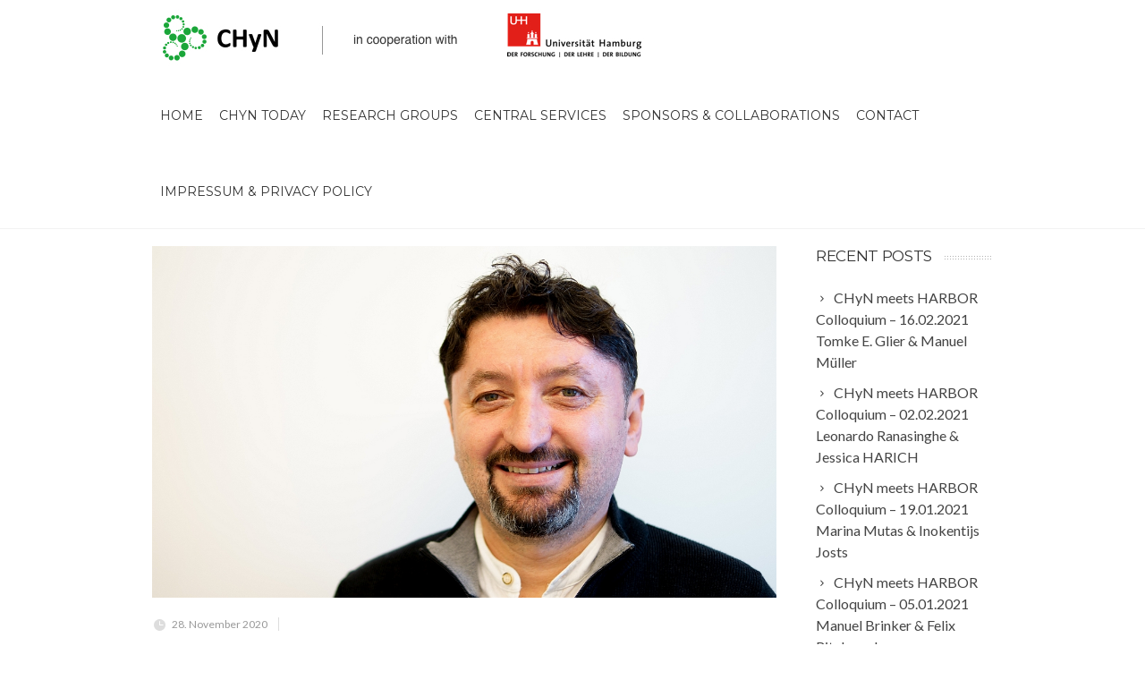

--- FILE ---
content_type: text/html; charset=UTF-8
request_url: http://chyn.de/2020/11/28/bessel-prize/
body_size: 8576
content:
<!DOCTYPE html>
<!--[if IE 7]>
<html class="ie ie7" lang="en-GB">
<![endif]-->
<!--[if IE 8]>
<html class="ie ie8" lang="en-GB">
<![endif]-->
<!--[if !(IE 7) | !(IE 8)  ]><!-->
<html lang="en-GB">
<!--<![endif]-->
<head>

	<!-- Basic Page Needs
  ================================================== -->
	<meta charset="UTF-8">

	<!-- Mobile Specific Metas
	================================================== -->
			<meta name="viewport" content="width=device-width, initial-scale=1, maximum-scale=1">
		
	
		

	<title>Friedrich Wilhelm Bessel-research prize for Prof. Mehmet Bayindir &#8211; CHyN Center</title>
<link rel='dns-prefetch' href='//fonts.googleapis.com' />
<link rel='dns-prefetch' href='//s.w.org' />
<link rel="alternate" type="application/rss+xml" title="CHyN Center &raquo; Feed" href="http://chyn.de/feed/" />
<link rel="alternate" type="application/rss+xml" title="CHyN Center &raquo; Comments Feed" href="http://chyn.de/comments/feed/" />
		<script type="text/javascript">
			window._wpemojiSettings = {"baseUrl":"https:\/\/s.w.org\/images\/core\/emoji\/11\/72x72\/","ext":".png","svgUrl":"https:\/\/s.w.org\/images\/core\/emoji\/11\/svg\/","svgExt":".svg","source":{"concatemoji":"http:\/\/chyn.de\/wp-includes\/js\/wp-emoji-release.min.js?ver=4.9.26"}};
			!function(e,a,t){var n,r,o,i=a.createElement("canvas"),p=i.getContext&&i.getContext("2d");function s(e,t){var a=String.fromCharCode;p.clearRect(0,0,i.width,i.height),p.fillText(a.apply(this,e),0,0);e=i.toDataURL();return p.clearRect(0,0,i.width,i.height),p.fillText(a.apply(this,t),0,0),e===i.toDataURL()}function c(e){var t=a.createElement("script");t.src=e,t.defer=t.type="text/javascript",a.getElementsByTagName("head")[0].appendChild(t)}for(o=Array("flag","emoji"),t.supports={everything:!0,everythingExceptFlag:!0},r=0;r<o.length;r++)t.supports[o[r]]=function(e){if(!p||!p.fillText)return!1;switch(p.textBaseline="top",p.font="600 32px Arial",e){case"flag":return s([55356,56826,55356,56819],[55356,56826,8203,55356,56819])?!1:!s([55356,57332,56128,56423,56128,56418,56128,56421,56128,56430,56128,56423,56128,56447],[55356,57332,8203,56128,56423,8203,56128,56418,8203,56128,56421,8203,56128,56430,8203,56128,56423,8203,56128,56447]);case"emoji":return!s([55358,56760,9792,65039],[55358,56760,8203,9792,65039])}return!1}(o[r]),t.supports.everything=t.supports.everything&&t.supports[o[r]],"flag"!==o[r]&&(t.supports.everythingExceptFlag=t.supports.everythingExceptFlag&&t.supports[o[r]]);t.supports.everythingExceptFlag=t.supports.everythingExceptFlag&&!t.supports.flag,t.DOMReady=!1,t.readyCallback=function(){t.DOMReady=!0},t.supports.everything||(n=function(){t.readyCallback()},a.addEventListener?(a.addEventListener("DOMContentLoaded",n,!1),e.addEventListener("load",n,!1)):(e.attachEvent("onload",n),a.attachEvent("onreadystatechange",function(){"complete"===a.readyState&&t.readyCallback()})),(n=t.source||{}).concatemoji?c(n.concatemoji):n.wpemoji&&n.twemoji&&(c(n.twemoji),c(n.wpemoji)))}(window,document,window._wpemojiSettings);
		</script>
		<style type="text/css">
img.wp-smiley,
img.emoji {
	display: inline !important;
	border: none !important;
	box-shadow: none !important;
	height: 1em !important;
	width: 1em !important;
	margin: 0 .07em !important;
	vertical-align: -0.1em !important;
	background: none !important;
	padding: 0 !important;
}
</style>
<link rel='stylesheet' id='rs-plugin-settings-css'  href='http://chyn.de/wp-content/plugins/revslider/public/assets/css/settings.css?ver=5.4.7.1' type='text/css' media='all' />
<style id='rs-plugin-settings-inline-css' type='text/css'>
#rs-demo-id {}
</style>
<link rel='stylesheet' id='boc-grid-css'  href='http://chyn.de/wp-content/themes/fortuna/stylesheets/grid.css?ver=4.9.26' type='text/css' media='all' />
<link rel='stylesheet' id='boc-icon-css'  href='http://chyn.de/wp-content/themes/fortuna/stylesheets/icons.css?ver=4.9.26' type='text/css' media='all' />
<link rel='stylesheet' id='js_composer_front-css'  href='http://chyn.de/wp-content/plugins/js_composer/assets/css/js_composer.min.css?ver=5.4.5' type='text/css' media='all' />
<link rel='stylesheet' id='boc-main-styles-css'  href='http://chyn.de/wp-content/themes/fortuna/style.css?ver=4.9.26' type='text/css' media='all' />
<link rel='stylesheet' id='boc-animation-styles-css'  href='http://chyn.de/wp-content/themes/fortuna/stylesheets/animations.css?ver=4.9.26' type='text/css' media='all' />
<style id='boc-animation-styles-inline-css' type='text/css'>

				#menu > ul > li ul > li > a {
					text-transform: none;
				}

				#menu > ul > li ul > li > a {
					letter-spacing: -0.01em;
				}

				.button, a.button, button, input[type='submit'], input[type='reset'], input[type='button'] {
					text-transform: uppercase;
				}

				.button, a.button, button, input[type='submit'], input[type='reset'], input[type='button'] {
					font-weight: bold;
				}

				.button, a.button, button, input[type='submit'], input[type='reset'], input[type='button'] {
					letter-spacing: 0.08em;
				}

			  @media only screen and (min-width: 1018px){
				#menu > ul > li > a, #header .header_cart .icon { line-height: 81px; }
				.header_cart .widget_shopping_cart { top: 81px; }
				#menu > ul > li.boc_nav_button { height: 81px; }
				#logo .logo_img { height: 85px; }
				#boc_searchform_close { top:32px; }
			  }
	
				#menu > ul > li.megamenu  > div > ul.sub-menu > li{ 
					border-left: none!important; 
				}
				
					#header.scrolled {
						background: rgba(255,255, 255, 1);
					}
				
			  @media only screen and (min-width: 1018px){	
				#header.scrolled #menu > ul > li > a, #header.scrolled .header_cart .icon { line-height: 73px; }
				#header.scrolled .header_cart .widget_shopping_cart { top: 73px; }
				#header.scrolled #menu > ul > li.boc_nav_button { height: 73px; }
				#header.scrolled #logo .logo_img { height: 77px;}
				#header.scrolled #boc_searchform_close { top:28px; }
			  }

				#menu > ul > li:not(.boc_nav_button):hover > a, #header .header_cart li a.icon:hover { color: #07a931; }
				#menu > ul > li.boc_nav_button a:hover{ background: #07a931; border: 2px solid #07a931; }

				.main_menu_underline_effect #menu > ul > li > a:after{ background-color: #07a931; }

				.custom_menu_1 #menu > ul > li div { border-top: 2px solid #1ba739; }

				.custom_menu_2 #menu > ul > li div { border-top: 2px solid #1ba739; }

				.custom_menu_3 #menu > ul > li div { border-top: 2px solid #1ba739;}
				.custom_menu_3 #menu > ul > li ul > li > a:hover { background-color: #1ba739;}

				.custom_menu_4 #menu > ul > li div { border-top: 2px solid #1ba739;}			
				.custom_menu_4 #menu > ul > li ul > li > a:hover { background-color: #1ba739;}
				
				.custom_menu_5 #menu > ul > li ul > li > a:hover { background-color: #1ba739;}
				.custom_menu_5 #menu > ul > li:hover > a { border-top: 2px solid #1ba739;}

				.custom_menu_6 #menu > ul > li ul > li > a:hover { background-color: #1ba739;}
				.custom_menu_6 #menu > ul > li:not(.boc_nav_button):hover > a { border-top: 2px solid #1ba739;}
				
				a:hover, a:focus,
				.post_content a:not(.button), 
				.post_content a:not(.button):visited,
				.post_content .wpb_widgetised_column a:not(.button):hover {	color: #1da93c; }
				
				.post_content .wpb_widgetised_column .side_bar_menu a:not(.button):hover { color: #333; }
				
				.boc_preloader_icon:before { border-color: #1da93c rgba(0,0,0,0) rgba(0,0,0,0); }
				
				.dark_links a:hover, .white_links a:hover, .dark_links a:hover h2, .dark_links a:hover h3 { color: #1da93c !important; }
				
				.side_icon_box h3 a:hover, 
				.post_content .team_block h4 a:hover,
				.team_block .team_icons a:hover{ color:#1da93c; }

				.button:hover,a:hover.button,button:hover,input[type="submit"]:hover,input[type="reset"]:hover,	input[type="button"]:hover, .btn_theme_color, a.btn_theme_color { color: #fff; background-color:#1da93c;}
				input.btn_theme_color, a.btn_theme_color, .btn_theme_color { color: #fff; background-color:#1da93c;}
				.btn_theme_color:hover, input.btn_theme_color:hover, a:hover.btn_theme_color { color: #fff; background-color: #444444;}
				
				input.btn_theme_color.btn_outline, a.btn_theme_color.btn_outline, .btn_theme_color.btn_outline {
					color: #1da93c !important;
					border: 2px solid #1da93c;
				}
				input.btn_theme_color.btn_outline:hover, a.btn_theme_color.btn_outline:hover, .btn_theme_color.btn_outline:hover{
					background-color: #1da93c !important;
				}
				
				#boc_searchform_close:hover { color:#1da93c;}
				
				.section_big_title h1 strong, h1 strong, h2 strong, h3 strong, h4 strong, h5 strong { color:#1da93c;}
				.top_icon_box h3 a:hover { color:#1da93c;}

				.htabs a.selected  { border-top: 2px solid #1da93c;}
				.resp-vtabs .resp-tabs-list li.resp-tab-active { border-left: 2px solid #1da93c;}
				.minimal_style.horizontal .resp-tabs-list li.resp-tab-active,
				.minimal_style.resp-vtabs .resp-tabs-list li.resp-tab-active { background: #1da93c;}
				
				#s:focus {	border: 1px solid #1da93c;}
				
				.breadcrumb a:hover{ color: #1da93c;}

				.tagcloud a:hover { background-color: #1da93c;}
				.month { background-color: #1da93c;}
				.small_month  { background-color: #1da93c;}

				.post_meta a:hover{ color: #1da93c;}
				
				.horizontal .resp-tabs-list li.resp-tab-active { border-top: 2px solid #1da93c;}
				.resp-vtabs li.resp-tab-active { border-left: 2px solid #1da93c; }

				#portfolio_filter { background-color: #1da93c;}
				#portfolio_filter ul li div:hover { background-color: #1da93c;}
				.portfolio_inline_filter ul li div:hover { background-color: #1da93c;}

				.counter-digit { color: #1da93c;}

				.tp-caption a:hover { color: #1da93c;}

				.more-link1:before { color: #1da93c;}
				.more-link2:before { background: #1da93c;}

				.image_featured_text .pos { color: #1da93c;}

				.side_icon_box .icon_feat i.icon { color: #1da93c;}
				.side_icon_box .icon_feat.icon_solid { background-color: #1da93c; }
				
				.boc_list_item .li_icon i.icon { color: #1da93c;}
				.boc_list_item .li_icon.icon_solid { background: #1da93c; }

				.top_icon_box.type1 .icon_holder .icon_bgr { background-color: #1da93c; }
				.top_icon_box.type1:hover .icon_holder .icon_bgr { border: 2px solid #1da93c; }
				.top_icon_box.type1 .icon_holder .icon_bgr:after,
				.top_icon_box.type1:hover .icon_holder .icon_bgr:after { border: 2px solid #1da93c; }
				.top_icon_box.type1:hover .icon_holder i { color: #1da93c;}

				.top_icon_box.type2 .icon_holder .icon_bgr { background-color: #1da93c; }
				.top_icon_box.type2:hover .icon_holder .icon_bgr { background-color: #fff; }
				.top_icon_box.type2:hover .icon_holder i { color: #1da93c;}

				.top_icon_box.type3 .icon_holder .icon_bgr:after { border: 2px solid #1da93c; }
				.top_icon_box.type3:hover .icon_holder .icon_bgr { background-color: #1da93c; }
				.top_icon_box.type3:hover .icon_holder .icon_bgr:after { border: 2px solid #1da93c; }
				.top_icon_box.type3 .icon_holder i { color: #1da93c;}
				.top_icon_box.type3:hover .icon_holder i { color: #fff; }

				.top_icon_box.type4:hover .icon_holder .icon_bgr { border: 2px solid #1da93c; }
				.top_icon_box.type4:hover .icon_holder .icon_bgr:after { border: 3px solid #1da93c; }
				.top_icon_box.type4 .icon_holder i{ color: #1da93c; }
				.top_icon_box.type4:hover .icon_holder i { color:  #1da93c; }

				.top_icon_box.type5 .icon_holder i{ color: #1da93c; }
				.top_icon_box.type5:hover .icon_holder i { color: #1da93c; }

				a .pic_info.type11 .plus_overlay { border-bottom: 50px solid rgba(29,169, 60, 0.8); }
				a:hover .pic_info.type11 .plus_overlay { border-bottom: 1000px solid rgba(29,169, 60, 0.8);}
				
				a .pic_info.type12 .img_overlay_icon,
				a:hover .pic_info.type12 .img_overlay_icon { background: rgba(29,169, 60, 0.8);}
				
				h2.title strong {  color: #1da93c;}
				ul.theme_color_ul li:before { color: #1da93c; }

				.custom_slides.nav_design_1 .cs_nav_item.active .cs_nav_icon i.icon{ color: #1da93c;}
				.custom_slides.nav_style_1.nav_design_1 .cs_nav_item:hover .cs_nav_icon i.icon,
				.custom_slides.nav_style_1.nav_design_2 .cs_nav_item:hover .cs_nav_icon i.icon { color: #1da93c;}
				.custom_slides.nav_design_2 .cs_nav_item.active .cs_nav_icon { background: #1da93c;}
				.cs_nav_item.has_no_text:hover .cs_nav_icon i.icon { color: #1da93c;}
				.custom_slides.nav_style_2 .cs_txt { color: #1da93c;}
				
				.acc_control, .active_acc .acc_control,
				.acc_holder.with_bgr .active_acc .acc_control { background-color: #1da93c;}

				.text_box.left_border {	border-left: 3px solid #1da93c; }

				.owl-theme .owl-controls .owl-nav div { background: #1da93c;}
				.owl-theme .owl-dots .owl-dot.active span { background: #1da93c;}
				.img_slider.owl-theme .owl-controls .owl-nav div:not(.disabled):hover { background: #1da93c;}		

				.testimonial_style_big.owl-theme .owl-controls .owl-nav div:hover,
				.posts_carousel_holder.owl_side_arrows .owl-theme .owl-controls .owl-nav div:hover, 
				.img_carousel_holder.owl_side_arrows .owl-theme .owl-controls .owl-nav div:hover,
				.content_slides_arrowed.owl-theme .owl-controls .owl-nav div:hover,
				.portfolio_carousel_holder.owl_side_arrows .owl-theme .owl-controls .owl-nav div:hover	{ color: #1da93c;}
				
				.boc_text_slider_word, .boc_text_slider_word_start { background: #1da93c; }

				.post_item_block.boxed .pic { border-bottom: 3px solid #1da93c; }

				.team_block .team_desc { color: #1da93c;}

				.bar_graph span, .bar_graph.thin_style span { background-color: #1da93c; }

				.pagination .links a:hover{ background-color: #1da93c;}
				.hilite{ background: #1da93c;}
				.price_column.price_column_featured ul li.price_column_title{ background: #1da93c;}

				blockquote{ border-left: 3px solid #1da93c; }
				.text_box.left_border { border-left: 3px solid #1da93c; }

				.fortuna_table tr:hover td { background: rgba(29,169, 60, 0.08);}

				.header_cart ul.cart_list li a, .header_cart ul.product_list_widget li a { color: #1da93c;}
				.header_cart .cart-notification { background-color: #1da93c;}
				.header_cart .cart-notification:after { border-bottom-color: #1da93c;}
				
				.woocommerce .product_meta a { color: #1da93c;}
				
				.woocommerce a.button, .woocommerce button.button, .woocommerce input.button, .woocommerce #respond input#submit, .woocommerce #content input.button, .woocommerce-page a.button, .woocommerce-page button.button, .woocommerce-page input.button, .woocommerce-page #respond input#submit, .woocommerce-page #content input.button { background-color: #1da93c!important; }
				.header_cart .cart-wrap	{ background-color: #1da93c; }
				.header_cart .cart-wrap:before { border-color: transparent #1da93c transparent; }
				.woocommerce .widget_price_filter .ui-slider .ui-slider-range, .woocommerce-page .widget_price_filter .ui-slider .ui-slider-range{ background-color: #1da93c !important;}

				.woocommerce nav.woocommerce-pagination ul li a:hover, .woocommerce nav.woocommerce-pagination ul li a:focus, .woocommerce #content nav.woocommerce-pagination ul li a:hover, .woocommerce #content nav.woocommerce-pagination ul li a:focus, .woocommerce-page nav.woocommerce-pagination ul li a:hover, .woocommerce-page nav.woocommerce-pagination ul li a:focus, .woocommerce-page #content nav.woocommerce-pagination ul li a:hover, .woocommerce-page #content nav.woocommerce-pagination ul li a:focus{ background-color: #1da93c !important;}
				
				.info h2{ background-color: #1da93c;}
				#footer a:hover { color: #1da93c;}
				
				
				
				a .pic_info.type1 .plus_overlay {	border-bottom: 50px solid rgba(29,169, 60, 0.8);}
				a:hover .pic_info.type1 .plus_overlay { border-bottom: 1000px solid rgba(29,169, 60, 0.8); }
				
				a .pic_info.type2 .plus_overlay { border-bottom: 50px solid rgba(29,169, 60, 0.75); }
				a:hover .pic_info.type2 .plus_overlay {	border-bottom: 860px solid rgba(29,169, 60, 0.8);}
				
				a .pic_info.type3  .img_overlay_icon {	background: rgba(29,169, 60, 0.8); }
				a:hover .pic_info.type3 .img_overlay_icon {	background: rgba(29,169, 60, 0.8);}
				
				a .pic_info.type4 .img_overlay_icon { border-bottom: 2px solid rgba(29,169, 60, 0.9);}
				
				a:hover .pic_info.type5 .info_overlay {	background: #1da93c;}
				
				.pic_info.type6 .info_overlay {	background: #1da93c;}
				a .pic_info.type6 .plus_overlay { border-bottom: 50px solid #1da93c; }
				
				.pic_info.type7 .info_overlay {	background: rgba(29,169, 60, 0.85);}				

				@media only screen and (max-width: 768px) {
					.cs_nav .cs_nav_item.active { background: #1da93c !important;}
				}
			
			.breadcrumb {
				display: none;
			}

</style>
<link rel='stylesheet' id='boc-responsive-style-css'  href='http://chyn.de/wp-content/themes/fortuna/stylesheets/grid_responsive.css?ver=4.9.26' type='text/css' media='all' />
<link rel='stylesheet' id='boc-fonts-css'  href='//fonts.googleapis.com/css?family=Lato%3A300%2C400%2C700%2C400italic%7CMontserrat%3A400%2C500%2C600%2C700&#038;ver=1.0.0' type='text/css' media='all' />
<script type='text/javascript' src='http://chyn.de/wp-includes/js/jquery/jquery.js?ver=1.12.4'></script>
<script type='text/javascript' src='http://chyn.de/wp-includes/js/jquery/jquery-migrate.min.js?ver=1.4.1'></script>
<script type='text/javascript' src='http://chyn.de/wp-content/plugins/revslider/public/assets/js/jquery.themepunch.tools.min.js?ver=5.4.7.1'></script>
<script type='text/javascript' src='http://chyn.de/wp-content/plugins/revslider/public/assets/js/jquery.themepunch.revolution.min.js?ver=5.4.7.1'></script>
<script type='text/javascript' src='http://chyn.de/wp-content/themes/fortuna/js/libs.min.js?ver=4.9.26'></script>
<script type='text/javascript'>
/* <![CDATA[ */
var bocJSParams = {"boc_is_mobile_device":"","boc_theme_url":"http:\/\/chyn.de\/wp-content\/themes\/fortuna","header_height":"85","sticky_header":"1","submenu_arrow_effect":"0","mm_bordered_columns":"0","transparent_header":"0","fixed_footer":"1","boc_submenu_animation_effect":"sub_fade_in"};
/* ]]> */
</script>
<script type='text/javascript' src='http://chyn.de/wp-content/themes/fortuna/js/common.js?ver=4.9.26'></script>
<script type='text/javascript' src='http://chyn.de/wp-content/themes/fortuna/js/jquery.smoothscroll.js?ver=4.9.26'></script>
<link rel='https://api.w.org/' href='http://chyn.de/wp-json/' />
<link rel="EditURI" type="application/rsd+xml" title="RSD" href="http://chyn.de/xmlrpc.php?rsd" />
<link rel="wlwmanifest" type="application/wlwmanifest+xml" href="http://chyn.de/wp-includes/wlwmanifest.xml" /> 
<link rel='prev' title='Poster Prize and Science Slam prize for Jana Meyer and Chithra Sharma, respectively.' href='http://chyn.de/2020/11/28/physikerinnentagung-2020/' />
<link rel='next' title='Wolfgang Parak &#8211; Highly Cited Researcher 2020' href='http://chyn.de/2020/11/28/highly-cited-researcher-parak/' />
<meta name="generator" content="WordPress 4.9.26" />
<link rel="canonical" href="http://chyn.de/2020/11/28/bessel-prize/" />
<link rel='shortlink' href='http://chyn.de/?p=24719' />
<link rel="alternate" type="application/json+oembed" href="http://chyn.de/wp-json/oembed/1.0/embed?url=http%3A%2F%2Fchyn.de%2F2020%2F11%2F28%2Fbessel-prize%2F" />
<link rel="alternate" type="text/xml+oembed" href="http://chyn.de/wp-json/oembed/1.0/embed?url=http%3A%2F%2Fchyn.de%2F2020%2F11%2F28%2Fbessel-prize%2F&#038;format=xml" />
<script type='text/javascript'>
				jQuery(document).ready(function($) {
				var ult_smooth_speed = 250;
				var ult_smooth_step = 45;
				$('html').attr('data-ult_smooth_speed',ult_smooth_speed).attr('data-ult_smooth_step',ult_smooth_step);
				});
			</script><meta name="generator" content="Powered by WPBakery Page Builder - drag and drop page builder for WordPress."/>
<!--[if lte IE 9]><link rel="stylesheet" type="text/css" href="http://chyn.de/wp-content/plugins/js_composer/assets/css/vc_lte_ie9.min.css" media="screen"><![endif]--><meta name="generator" content="Powered by Slider Revolution 5.4.7.1 - responsive, Mobile-Friendly Slider Plugin for WordPress with comfortable drag and drop interface." />
<link rel="icon" href="http://chyn.de/wp-content/uploads/2018/03/cropped-Sin-título-1-32x32.png" sizes="32x32" />
<link rel="icon" href="http://chyn.de/wp-content/uploads/2018/03/cropped-Sin-título-1-192x192.png" sizes="192x192" />
<link rel="apple-touch-icon-precomposed" href="http://chyn.de/wp-content/uploads/2018/03/cropped-Sin-título-1-180x180.png" />
<meta name="msapplication-TileImage" content="http://chyn.de/wp-content/uploads/2018/03/cropped-Sin-título-1-270x270.png" />
<script type="text/javascript">function setREVStartSize(e){									
						try{ e.c=jQuery(e.c);var i=jQuery(window).width(),t=9999,r=0,n=0,l=0,f=0,s=0,h=0;
							if(e.responsiveLevels&&(jQuery.each(e.responsiveLevels,function(e,f){f>i&&(t=r=f,l=e),i>f&&f>r&&(r=f,n=e)}),t>r&&(l=n)),f=e.gridheight[l]||e.gridheight[0]||e.gridheight,s=e.gridwidth[l]||e.gridwidth[0]||e.gridwidth,h=i/s,h=h>1?1:h,f=Math.round(h*f),"fullscreen"==e.sliderLayout){var u=(e.c.width(),jQuery(window).height());if(void 0!=e.fullScreenOffsetContainer){var c=e.fullScreenOffsetContainer.split(",");if (c) jQuery.each(c,function(e,i){u=jQuery(i).length>0?u-jQuery(i).outerHeight(!0):u}),e.fullScreenOffset.split("%").length>1&&void 0!=e.fullScreenOffset&&e.fullScreenOffset.length>0?u-=jQuery(window).height()*parseInt(e.fullScreenOffset,0)/100:void 0!=e.fullScreenOffset&&e.fullScreenOffset.length>0&&(u-=parseInt(e.fullScreenOffset,0))}f=u}else void 0!=e.minHeight&&f<e.minHeight&&(f=e.minHeight);e.c.closest(".rev_slider_wrapper").css({height:f})					
						}catch(d){console.log("Failure at Presize of Slider:"+d)}						
					};</script>
		<style type="text/css" id="wp-custom-css">
			.author{
  display:none !important;
}
.comments{
  display:none !important;
}		</style>
	<noscript><style type="text/css"> .wpb_animate_when_almost_visible { opacity: 1; }</style></noscript>	
	
</head>

<body class="post-template-default single single-post postid-24719 single-format-standard wpb-js-composer js-comp-ver-5.4.5 vc_responsive">

	

		
		<div id="boc_page_preloader">
			<span class="boc_preloader_icon"></span>
		</div>
	
	
  <!-- Page Wrapper::START -->
  <div id="wrapper" class="full_width_wrapper page_title_bgr responsive ">
  
	<!-- Header::START -->
		
	<header id= "header" 
			class= "no_subheader 
										sticky_header					hide_subheader_on_scroll">
		
		
				
		
		<div class="rel_pos">
		
			<div class="container">
			
				<div class="section rel_pos ">
			
											
					<div id="logo">
											<div class='logo_img '>
								<a href="http://chyn.de/" title="CHyN Center" rel="home">
									<img src="http://chyn.de/wp-content/uploads/2018/03/CHyN-home-Entera-Copy@1x.jpg" alt="CHyN Center"/>
																	</a>
							</div>
								
					</div>

					<div id="mobile_menu_toggler">
					  <div id="m_nav_menu" class="m_nav">
						<div class="m_nav_ham button_closed" id="m_ham_1"></div>
						<div class="m_nav_ham button_closed" id="m_ham_2"></div>
						<div class="m_nav_ham button_closed" id="m_ham_3"></div>
					  </div>
					</div>

				
					<div class="custom_menu_1 main_menu_underline_effect">	
					<div id="menu" class="menu-chyn-eng-container"><ul><li id="menu-item-23858" class="menu-item menu-item-type-custom menu-item-object-custom menu-item-home menu-item-23858"><a href="http://chyn.de">HOME</a></li>
<li id="menu-item-24460" class="menu-item menu-item-type-post_type menu-item-object-page menu-item-24460"><a href="http://chyn.de/chyn-today/">CHyN Today</a></li>
<li id="menu-item-24229" class="menu-item menu-item-type-post_type menu-item-object-page menu-item-24229"><a href="http://chyn.de/groups/">Research Groups</a></li>
<li id="menu-item-24607" class="menu-item menu-item-type-post_type menu-item-object-page menu-item-24607"><a href="http://chyn.de/central_services/">Central Services</a></li>
<li id="menu-item-24378" class="menu-item menu-item-type-post_type menu-item-object-page menu-item-24378"><a href="http://chyn.de/collaborations/">Sponsors &#038; Collaborations</a></li>
<li id="menu-item-24241" class="menu-item menu-item-type-post_type menu-item-object-page menu-item-24241"><a href="http://chyn.de/contact/">Contact</a></li>
<li id="menu-item-24224" class="menu-item menu-item-type-post_type menu-item-object-page menu-item-24224"><a href="http://chyn.de/impressum-chyn-center/">Impressum &#038; Privacy Policy</a></li>
</ul></div>					</div>
					
					

		
				</div>
				
								
			
			
			</div>
		</div>

	
			
		<div id="mobile_menu">
			<ul><li class="menu-item menu-item-type-custom menu-item-object-custom menu-item-home menu-item-23858"><a href="http://chyn.de">HOME</a></li>
<li class="menu-item menu-item-type-post_type menu-item-object-page menu-item-24460"><a href="http://chyn.de/chyn-today/">CHyN Today</a></li>
<li class="menu-item menu-item-type-post_type menu-item-object-page menu-item-24229"><a href="http://chyn.de/groups/">Research Groups</a></li>
<li class="menu-item menu-item-type-post_type menu-item-object-page menu-item-24607"><a href="http://chyn.de/central_services/">Central Services</a></li>
<li class="menu-item menu-item-type-post_type menu-item-object-page menu-item-24378"><a href="http://chyn.de/collaborations/">Sponsors &#038; Collaborations</a></li>
<li class="menu-item menu-item-type-post_type menu-item-object-page menu-item-24241"><a href="http://chyn.de/contact/">Contact</a></li>
<li class="menu-item menu-item-type-post_type menu-item-object-page menu-item-24224"><a href="http://chyn.de/impressum-chyn-center/">Impressum &#038; Privacy Policy</a></li>
</ul>		</div>
	
	</header>
		<!-- Header::END -->
	
	<!-- Page content::START -->
	<div class="content_body">
	
	<div class="h20"></div>		
<!-- Post -->
<div class="post-24719 post type-post status-publish format-standard has-post-thumbnail hentry category-chyn-blog category-news" id="post-24719" >
	<div class="container">
		<div class="section">
			<div class='post_content col span_3_of_4'>
					
					
							
					<div class="section">
								
						
												<div class="pic">
								<a href="http://chyn.de/wp-content/uploads/2020/11/mehmet_small.jpg" class="mfp_popup" title="Friedrich Wilhelm Bessel-research prize for Prof. Mehmet Bayindir">
									<img src="http://chyn.de/wp-content/uploads/2020/11/mehmet_small.jpg" alt=" "/><div class="img_overlay"><span class="icon_zoom"></span></div>
								</a>
							</div>

							<div class="h20"></div>	
			
								
		
								
			
			
							
			
						<p class="post_meta">
							<span class="calendar_date">28. November 2020</span>
							<span class="author"><a href="http://chyn.de/author/rzierold/">By  Robert Zierold</a></span>
							<span class="comments no-border-comments"><span class="comments-link">Comments are Off</span></span>
											</p>
					
						<div class="post_description">
						<div class="outer">
<div class="artikeldetail">
<p>We congratulate guest scientist Prof. Dr. Mehmet Bayindir for receiving the prestigious Friedrich Wilhelm Bessel-research price. This prize involves funding for a continuous research stay at the CHyN/UHH in close collaboration with the research <a href="https://www1.physik.uni-hamburg.de/en/inf/ag-blick.html">group of Prof. Blick</a>.</p>
</div>
</div>
						</div>

						<!-- Post End -->

			
			</div>
								
			
			
			
				

			<!-- If comments are closed. -->
		<p class="no-comments">Comments are closed.</p>

	


			
			</div>		<!-- Sidebar -->
		<div id="sidebar" class="col span_1_of_4 sidebar">
		
				<div id="recent-posts-2" class="widget widget_recent_entries">		<h4 class="boc_heading bgr_dotted"><span>Recent Posts</span></h4>		<ul>
											<li>
					<a href="http://chyn.de/2021/02/12/chyn-meets-harbor-colloquium-16-02-2021_tomke-glier_manuel-mueller/">CHyN meets HARBOR Colloquium &#8211; 16.02.2021 Tomke E. Glier &#038; Manuel Müller</a>
									</li>
											<li>
					<a href="http://chyn.de/2021/01/26/chyn-meets-harbor-colloquium-02-02-2021/">CHyN meets HARBOR Colloquium &#8211; 02.02.2021 Leonardo Ranasinghe &#038; Jessica HARICH</a>
									</li>
											<li>
					<a href="http://chyn.de/2021/01/11/chyn-meets-harbor-colloquium-19-01-2021-mutas-josts/">CHyN meets HARBOR Colloquium &#8211; 19.01.2021 Marina Mutas &#038; Inokentijs Josts</a>
									</li>
											<li>
					<a href="http://chyn.de/2021/01/07/chyn-meets-harbor-colloquium-05-01-2021-brinker-ritzkowsky/">CHyN meets HARBOR Colloquium &#8211; 05.01.2021 Manuel Brinker &#038; Felix Ritzkowsky</a>
									</li>
											<li>
					<a href="http://chyn.de/2020/12/08/chyn-meets-harbor-colloquium-15-12-2020/">CHyN meets HARBOR Colloquium &#8211; 15.12.2020 Indranath Chakraborty &#038; Walter Pfäffle</a>
									</li>
					</ul>
		</div><div id="archives-2" class="widget widget_archive"><h4 class="boc_heading bgr_dotted"><span>Archives</span></h4>		<ul>
			<li><a href='http://chyn.de/2021/02/'>February 2021</a></li>
	<li><a href='http://chyn.de/2021/01/'>January 2021</a></li>
	<li><a href='http://chyn.de/2020/12/'>December 2020</a></li>
	<li><a href='http://chyn.de/2020/11/'>November 2020</a></li>
	<li><a href='http://chyn.de/2020/01/'>January 2020</a></li>
	<li><a href='http://chyn.de/2019/12/'>December 2019</a></li>
	<li><a href='http://chyn.de/2019/11/'>November 2019</a></li>
	<li><a href='http://chyn.de/2019/10/'>October 2019</a></li>
	<li><a href='http://chyn.de/2019/08/'>August 2019</a></li>
	<li><a href='http://chyn.de/2019/07/'>July 2019</a></li>
	<li><a href='http://chyn.de/2019/06/'>June 2019</a></li>
	<li><a href='http://chyn.de/2019/05/'>May 2019</a></li>
	<li><a href='http://chyn.de/2019/04/'>April 2019</a></li>
	<li><a href='http://chyn.de/2019/01/'>January 2019</a></li>
	<li><a href='http://chyn.de/2018/12/'>December 2018</a></li>
	<li><a href='http://chyn.de/2018/11/'>November 2018</a></li>
	<li><a href='http://chyn.de/2018/10/'>October 2018</a></li>
		</ul>
		</div>	
			
		</div>
		<!-- Sidebar :: END -->
		
		</div>
	</div>
</div>
<!-- Post :: END -->	  

	

	</div>
	<!-- Page content::END -->

		<!-- Footer::Start -->
		<div id="footer" class="footer_light" >
			

						
				<div class="container">	
					<div class="section">
				
					
						<div class="col span_1_of_3">
						<div class="textwidget custom-html-widget"><p>

</p></div><img width="268" height="92" src="http://chyn.de/wp-content/uploads/2018/03/logoChin-Footer.png" class="image wp-image-23906  attachment-full size-full" alt="" style="max-width: 100%; height: auto;" /><div class="textwidget custom-html-widget"><p>
<hr>
</p></div><img width="150" height="49" src="http://chyn.de/wp-content/uploads/2018/03/logo-uni-footer-1.png" class="image wp-image-23905  attachment-full size-full" alt="" style="max-width: 100%; height: auto;" />	
						</div>

					
						<div class="col span_1_of_3">
						<h3>CHyN-Meets-HARBOR 16.02.2021</h3>
		<style type='text/css'>
			#gallery-1 {
				margin: auto;
			}
			#gallery-1 .gallery-item {
				float: left;
				margin-top: 10px;
				text-align: center;
				width: 100%;
			}
			#gallery-1 img {
				border: 2px solid #cfcfcf;
			}
			#gallery-1 .gallery-caption {
				margin-left: 0;
			}
			/* see gallery_shortcode() in wp-includes/media.php */
		</style>
		<div id='gallery-1' class='gallery galleryid-24719 gallery-columns-1 gallery-size-full'><dl class='gallery-item'>
			<dt class='gallery-icon landscape'>
				<a href='http://chyn.de/2021/02/12/chyn-meets-harbor-colloquium-16-02-2021_tomke-glier_manuel-mueller/short/'><img width="825" height="304" src="http://chyn.de/wp-content/uploads/2021/02/short.png" class="attachment-full size-full" alt="" srcset="http://chyn.de/wp-content/uploads/2021/02/short.png 825w, http://chyn.de/wp-content/uploads/2021/02/short-300x111.png 300w, http://chyn.de/wp-content/uploads/2021/02/short-768x283.png 768w" sizes="(max-width: 825px) 100vw, 825px" /></a>
			</dt></dl><br style="clear: both" />
		</div>
	
						</div>

					
						<div class="col span_1_of_3">
						<h3>Contact Info</h3>				<div class="boc_contact_icon"><span class="icon icon-mobile3"></span> +49 40 428389801</div>
		
				<div class="boc_contact_icon"><span class="icon icon-mail2"></span> <a href="mailto:&#105;n&#102;&#111;&#64;&#99;&#104;&#121;n.d&#101;">&#105;&#110;&#102;o&#64;&#99;hyn&#46;&#100;&#101;</a></div>
		
				<div class="boc_contact_icon"><span class="icon icon-location2 bigger"></span> Luruper Chaussee 149, 22607 Hamburg, Germany</div>
				
		<div class="clear h10"></div>
		
			
						</div>

									
					</div> 
				</div>
			
						
			<div class="footer_btm" >
				<div class="container">
					<div class="footer_btm_inner">
					
					<a target='_blank' class='footer_soc_icon' href='https://twitter.com/chyn_uniham'>
											<span class='icon icon-twitter3' title='Twiter'></span>
										  </a><a target='_blank' class='footer_soc_icon' href='http://youtube.com'>
											<span class='icon icon-youtube' title='Youtube'></span>
										  </a><a target='_blank' class='footer_soc_icon' href='https://www.linkedin.com/in/robert-blick-70b53a19/'>
											<span class='icon icon-linkedin3' title='LinkedIn'></span>
										  </a>					
						<div id="powered">CHyN © 2018   |   Center fof Hybrid Nanostructures</div>
					</div>
				</div>
			</div>
	  </div>
	  <!-- Footer::END -->
  
	
  
  </div>
  <!-- Page wrapper::END -->
  
  
  <script type='text/javascript' src='http://chyn.de/wp-includes/js/wp-embed.min.js?ver=4.9.26'></script>
  
</body>
</html>	